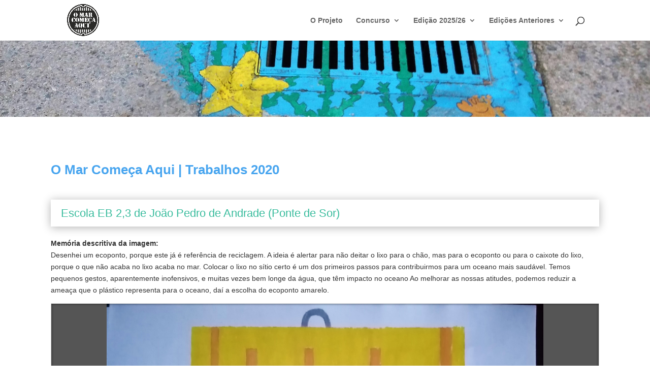

--- FILE ---
content_type: text/html; charset=UTF-8
request_url: https://omarcomecaaqui.abaae.pt/trabalhos-2020/?school=2104&activity=1&work=1
body_size: 14475
content:
<!DOCTYPE html>
<html lang="pt-PT">
<head>
	<meta charset="UTF-8" />
<meta http-equiv="X-UA-Compatible" content="IE=edge">
	<link rel="pingback" href="https://omarcomecaaqui.abaae.pt/xmlrpc.php" />

	<script type="text/javascript">
		document.documentElement.className = 'js';
	</script>

	<title>Trabalhos 2020 | O Mar Começa Aqui</title>
<meta name='robots' content='max-image-preview:large' />
<link rel="alternate" type="application/rss+xml" title="O Mar Começa Aqui &raquo; Feed" href="https://omarcomecaaqui.abaae.pt/feed/" />
<link rel="alternate" type="application/rss+xml" title="O Mar Começa Aqui &raquo; Feed de comentários" href="https://omarcomecaaqui.abaae.pt/comments/feed/" />
<link rel="alternate" title="oEmbed (JSON)" type="application/json+oembed" href="https://omarcomecaaqui.abaae.pt/wp-json/oembed/1.0/embed?url=https%3A%2F%2Fomarcomecaaqui.abaae.pt%2Ftrabalhos-2020%2F" />
<link rel="alternate" title="oEmbed (XML)" type="text/xml+oembed" href="https://omarcomecaaqui.abaae.pt/wp-json/oembed/1.0/embed?url=https%3A%2F%2Fomarcomecaaqui.abaae.pt%2Ftrabalhos-2020%2F&#038;format=xml" />
<meta content="O Mar Começa Aqui v.2.0.0" name="generator"/><style id='wp-emoji-styles-inline-css' type='text/css'>

	img.wp-smiley, img.emoji {
		display: inline !important;
		border: none !important;
		box-shadow: none !important;
		height: 1em !important;
		width: 1em !important;
		margin: 0 0.07em !important;
		vertical-align: -0.1em !important;
		background: none !important;
		padding: 0 !important;
	}
/*# sourceURL=wp-emoji-styles-inline-css */
</style>
<style id='wp-block-library-inline-css' type='text/css'>
:root{--wp-block-synced-color:#7a00df;--wp-block-synced-color--rgb:122,0,223;--wp-bound-block-color:var(--wp-block-synced-color);--wp-editor-canvas-background:#ddd;--wp-admin-theme-color:#007cba;--wp-admin-theme-color--rgb:0,124,186;--wp-admin-theme-color-darker-10:#006ba1;--wp-admin-theme-color-darker-10--rgb:0,107,160.5;--wp-admin-theme-color-darker-20:#005a87;--wp-admin-theme-color-darker-20--rgb:0,90,135;--wp-admin-border-width-focus:2px}@media (min-resolution:192dpi){:root{--wp-admin-border-width-focus:1.5px}}.wp-element-button{cursor:pointer}:root .has-very-light-gray-background-color{background-color:#eee}:root .has-very-dark-gray-background-color{background-color:#313131}:root .has-very-light-gray-color{color:#eee}:root .has-very-dark-gray-color{color:#313131}:root .has-vivid-green-cyan-to-vivid-cyan-blue-gradient-background{background:linear-gradient(135deg,#00d084,#0693e3)}:root .has-purple-crush-gradient-background{background:linear-gradient(135deg,#34e2e4,#4721fb 50%,#ab1dfe)}:root .has-hazy-dawn-gradient-background{background:linear-gradient(135deg,#faaca8,#dad0ec)}:root .has-subdued-olive-gradient-background{background:linear-gradient(135deg,#fafae1,#67a671)}:root .has-atomic-cream-gradient-background{background:linear-gradient(135deg,#fdd79a,#004a59)}:root .has-nightshade-gradient-background{background:linear-gradient(135deg,#330968,#31cdcf)}:root .has-midnight-gradient-background{background:linear-gradient(135deg,#020381,#2874fc)}:root{--wp--preset--font-size--normal:16px;--wp--preset--font-size--huge:42px}.has-regular-font-size{font-size:1em}.has-larger-font-size{font-size:2.625em}.has-normal-font-size{font-size:var(--wp--preset--font-size--normal)}.has-huge-font-size{font-size:var(--wp--preset--font-size--huge)}.has-text-align-center{text-align:center}.has-text-align-left{text-align:left}.has-text-align-right{text-align:right}.has-fit-text{white-space:nowrap!important}#end-resizable-editor-section{display:none}.aligncenter{clear:both}.items-justified-left{justify-content:flex-start}.items-justified-center{justify-content:center}.items-justified-right{justify-content:flex-end}.items-justified-space-between{justify-content:space-between}.screen-reader-text{border:0;clip-path:inset(50%);height:1px;margin:-1px;overflow:hidden;padding:0;position:absolute;width:1px;word-wrap:normal!important}.screen-reader-text:focus{background-color:#ddd;clip-path:none;color:#444;display:block;font-size:1em;height:auto;left:5px;line-height:normal;padding:15px 23px 14px;text-decoration:none;top:5px;width:auto;z-index:100000}html :where(.has-border-color){border-style:solid}html :where([style*=border-top-color]){border-top-style:solid}html :where([style*=border-right-color]){border-right-style:solid}html :where([style*=border-bottom-color]){border-bottom-style:solid}html :where([style*=border-left-color]){border-left-style:solid}html :where([style*=border-width]){border-style:solid}html :where([style*=border-top-width]){border-top-style:solid}html :where([style*=border-right-width]){border-right-style:solid}html :where([style*=border-bottom-width]){border-bottom-style:solid}html :where([style*=border-left-width]){border-left-style:solid}html :where(img[class*=wp-image-]){height:auto;max-width:100%}:where(figure){margin:0 0 1em}html :where(.is-position-sticky){--wp-admin--admin-bar--position-offset:var(--wp-admin--admin-bar--height,0px)}@media screen and (max-width:600px){html :where(.is-position-sticky){--wp-admin--admin-bar--position-offset:0px}}

/*# sourceURL=wp-block-library-inline-css */
</style><style id='global-styles-inline-css' type='text/css'>
:root{--wp--preset--aspect-ratio--square: 1;--wp--preset--aspect-ratio--4-3: 4/3;--wp--preset--aspect-ratio--3-4: 3/4;--wp--preset--aspect-ratio--3-2: 3/2;--wp--preset--aspect-ratio--2-3: 2/3;--wp--preset--aspect-ratio--16-9: 16/9;--wp--preset--aspect-ratio--9-16: 9/16;--wp--preset--color--black: #000000;--wp--preset--color--cyan-bluish-gray: #abb8c3;--wp--preset--color--white: #ffffff;--wp--preset--color--pale-pink: #f78da7;--wp--preset--color--vivid-red: #cf2e2e;--wp--preset--color--luminous-vivid-orange: #ff6900;--wp--preset--color--luminous-vivid-amber: #fcb900;--wp--preset--color--light-green-cyan: #7bdcb5;--wp--preset--color--vivid-green-cyan: #00d084;--wp--preset--color--pale-cyan-blue: #8ed1fc;--wp--preset--color--vivid-cyan-blue: #0693e3;--wp--preset--color--vivid-purple: #9b51e0;--wp--preset--gradient--vivid-cyan-blue-to-vivid-purple: linear-gradient(135deg,rgb(6,147,227) 0%,rgb(155,81,224) 100%);--wp--preset--gradient--light-green-cyan-to-vivid-green-cyan: linear-gradient(135deg,rgb(122,220,180) 0%,rgb(0,208,130) 100%);--wp--preset--gradient--luminous-vivid-amber-to-luminous-vivid-orange: linear-gradient(135deg,rgb(252,185,0) 0%,rgb(255,105,0) 100%);--wp--preset--gradient--luminous-vivid-orange-to-vivid-red: linear-gradient(135deg,rgb(255,105,0) 0%,rgb(207,46,46) 100%);--wp--preset--gradient--very-light-gray-to-cyan-bluish-gray: linear-gradient(135deg,rgb(238,238,238) 0%,rgb(169,184,195) 100%);--wp--preset--gradient--cool-to-warm-spectrum: linear-gradient(135deg,rgb(74,234,220) 0%,rgb(151,120,209) 20%,rgb(207,42,186) 40%,rgb(238,44,130) 60%,rgb(251,105,98) 80%,rgb(254,248,76) 100%);--wp--preset--gradient--blush-light-purple: linear-gradient(135deg,rgb(255,206,236) 0%,rgb(152,150,240) 100%);--wp--preset--gradient--blush-bordeaux: linear-gradient(135deg,rgb(254,205,165) 0%,rgb(254,45,45) 50%,rgb(107,0,62) 100%);--wp--preset--gradient--luminous-dusk: linear-gradient(135deg,rgb(255,203,112) 0%,rgb(199,81,192) 50%,rgb(65,88,208) 100%);--wp--preset--gradient--pale-ocean: linear-gradient(135deg,rgb(255,245,203) 0%,rgb(182,227,212) 50%,rgb(51,167,181) 100%);--wp--preset--gradient--electric-grass: linear-gradient(135deg,rgb(202,248,128) 0%,rgb(113,206,126) 100%);--wp--preset--gradient--midnight: linear-gradient(135deg,rgb(2,3,129) 0%,rgb(40,116,252) 100%);--wp--preset--font-size--small: 13px;--wp--preset--font-size--medium: 20px;--wp--preset--font-size--large: 36px;--wp--preset--font-size--x-large: 42px;--wp--preset--spacing--20: 0.44rem;--wp--preset--spacing--30: 0.67rem;--wp--preset--spacing--40: 1rem;--wp--preset--spacing--50: 1.5rem;--wp--preset--spacing--60: 2.25rem;--wp--preset--spacing--70: 3.38rem;--wp--preset--spacing--80: 5.06rem;--wp--preset--shadow--natural: 6px 6px 9px rgba(0, 0, 0, 0.2);--wp--preset--shadow--deep: 12px 12px 50px rgba(0, 0, 0, 0.4);--wp--preset--shadow--sharp: 6px 6px 0px rgba(0, 0, 0, 0.2);--wp--preset--shadow--outlined: 6px 6px 0px -3px rgb(255, 255, 255), 6px 6px rgb(0, 0, 0);--wp--preset--shadow--crisp: 6px 6px 0px rgb(0, 0, 0);}:root { --wp--style--global--content-size: 823px;--wp--style--global--wide-size: 1080px; }:where(body) { margin: 0; }.wp-site-blocks > .alignleft { float: left; margin-right: 2em; }.wp-site-blocks > .alignright { float: right; margin-left: 2em; }.wp-site-blocks > .aligncenter { justify-content: center; margin-left: auto; margin-right: auto; }:where(.is-layout-flex){gap: 0.5em;}:where(.is-layout-grid){gap: 0.5em;}.is-layout-flow > .alignleft{float: left;margin-inline-start: 0;margin-inline-end: 2em;}.is-layout-flow > .alignright{float: right;margin-inline-start: 2em;margin-inline-end: 0;}.is-layout-flow > .aligncenter{margin-left: auto !important;margin-right: auto !important;}.is-layout-constrained > .alignleft{float: left;margin-inline-start: 0;margin-inline-end: 2em;}.is-layout-constrained > .alignright{float: right;margin-inline-start: 2em;margin-inline-end: 0;}.is-layout-constrained > .aligncenter{margin-left: auto !important;margin-right: auto !important;}.is-layout-constrained > :where(:not(.alignleft):not(.alignright):not(.alignfull)){max-width: var(--wp--style--global--content-size);margin-left: auto !important;margin-right: auto !important;}.is-layout-constrained > .alignwide{max-width: var(--wp--style--global--wide-size);}body .is-layout-flex{display: flex;}.is-layout-flex{flex-wrap: wrap;align-items: center;}.is-layout-flex > :is(*, div){margin: 0;}body .is-layout-grid{display: grid;}.is-layout-grid > :is(*, div){margin: 0;}body{padding-top: 0px;padding-right: 0px;padding-bottom: 0px;padding-left: 0px;}:root :where(.wp-element-button, .wp-block-button__link){background-color: #32373c;border-width: 0;color: #fff;font-family: inherit;font-size: inherit;font-style: inherit;font-weight: inherit;letter-spacing: inherit;line-height: inherit;padding-top: calc(0.667em + 2px);padding-right: calc(1.333em + 2px);padding-bottom: calc(0.667em + 2px);padding-left: calc(1.333em + 2px);text-decoration: none;text-transform: inherit;}.has-black-color{color: var(--wp--preset--color--black) !important;}.has-cyan-bluish-gray-color{color: var(--wp--preset--color--cyan-bluish-gray) !important;}.has-white-color{color: var(--wp--preset--color--white) !important;}.has-pale-pink-color{color: var(--wp--preset--color--pale-pink) !important;}.has-vivid-red-color{color: var(--wp--preset--color--vivid-red) !important;}.has-luminous-vivid-orange-color{color: var(--wp--preset--color--luminous-vivid-orange) !important;}.has-luminous-vivid-amber-color{color: var(--wp--preset--color--luminous-vivid-amber) !important;}.has-light-green-cyan-color{color: var(--wp--preset--color--light-green-cyan) !important;}.has-vivid-green-cyan-color{color: var(--wp--preset--color--vivid-green-cyan) !important;}.has-pale-cyan-blue-color{color: var(--wp--preset--color--pale-cyan-blue) !important;}.has-vivid-cyan-blue-color{color: var(--wp--preset--color--vivid-cyan-blue) !important;}.has-vivid-purple-color{color: var(--wp--preset--color--vivid-purple) !important;}.has-black-background-color{background-color: var(--wp--preset--color--black) !important;}.has-cyan-bluish-gray-background-color{background-color: var(--wp--preset--color--cyan-bluish-gray) !important;}.has-white-background-color{background-color: var(--wp--preset--color--white) !important;}.has-pale-pink-background-color{background-color: var(--wp--preset--color--pale-pink) !important;}.has-vivid-red-background-color{background-color: var(--wp--preset--color--vivid-red) !important;}.has-luminous-vivid-orange-background-color{background-color: var(--wp--preset--color--luminous-vivid-orange) !important;}.has-luminous-vivid-amber-background-color{background-color: var(--wp--preset--color--luminous-vivid-amber) !important;}.has-light-green-cyan-background-color{background-color: var(--wp--preset--color--light-green-cyan) !important;}.has-vivid-green-cyan-background-color{background-color: var(--wp--preset--color--vivid-green-cyan) !important;}.has-pale-cyan-blue-background-color{background-color: var(--wp--preset--color--pale-cyan-blue) !important;}.has-vivid-cyan-blue-background-color{background-color: var(--wp--preset--color--vivid-cyan-blue) !important;}.has-vivid-purple-background-color{background-color: var(--wp--preset--color--vivid-purple) !important;}.has-black-border-color{border-color: var(--wp--preset--color--black) !important;}.has-cyan-bluish-gray-border-color{border-color: var(--wp--preset--color--cyan-bluish-gray) !important;}.has-white-border-color{border-color: var(--wp--preset--color--white) !important;}.has-pale-pink-border-color{border-color: var(--wp--preset--color--pale-pink) !important;}.has-vivid-red-border-color{border-color: var(--wp--preset--color--vivid-red) !important;}.has-luminous-vivid-orange-border-color{border-color: var(--wp--preset--color--luminous-vivid-orange) !important;}.has-luminous-vivid-amber-border-color{border-color: var(--wp--preset--color--luminous-vivid-amber) !important;}.has-light-green-cyan-border-color{border-color: var(--wp--preset--color--light-green-cyan) !important;}.has-vivid-green-cyan-border-color{border-color: var(--wp--preset--color--vivid-green-cyan) !important;}.has-pale-cyan-blue-border-color{border-color: var(--wp--preset--color--pale-cyan-blue) !important;}.has-vivid-cyan-blue-border-color{border-color: var(--wp--preset--color--vivid-cyan-blue) !important;}.has-vivid-purple-border-color{border-color: var(--wp--preset--color--vivid-purple) !important;}.has-vivid-cyan-blue-to-vivid-purple-gradient-background{background: var(--wp--preset--gradient--vivid-cyan-blue-to-vivid-purple) !important;}.has-light-green-cyan-to-vivid-green-cyan-gradient-background{background: var(--wp--preset--gradient--light-green-cyan-to-vivid-green-cyan) !important;}.has-luminous-vivid-amber-to-luminous-vivid-orange-gradient-background{background: var(--wp--preset--gradient--luminous-vivid-amber-to-luminous-vivid-orange) !important;}.has-luminous-vivid-orange-to-vivid-red-gradient-background{background: var(--wp--preset--gradient--luminous-vivid-orange-to-vivid-red) !important;}.has-very-light-gray-to-cyan-bluish-gray-gradient-background{background: var(--wp--preset--gradient--very-light-gray-to-cyan-bluish-gray) !important;}.has-cool-to-warm-spectrum-gradient-background{background: var(--wp--preset--gradient--cool-to-warm-spectrum) !important;}.has-blush-light-purple-gradient-background{background: var(--wp--preset--gradient--blush-light-purple) !important;}.has-blush-bordeaux-gradient-background{background: var(--wp--preset--gradient--blush-bordeaux) !important;}.has-luminous-dusk-gradient-background{background: var(--wp--preset--gradient--luminous-dusk) !important;}.has-pale-ocean-gradient-background{background: var(--wp--preset--gradient--pale-ocean) !important;}.has-electric-grass-gradient-background{background: var(--wp--preset--gradient--electric-grass) !important;}.has-midnight-gradient-background{background: var(--wp--preset--gradient--midnight) !important;}.has-small-font-size{font-size: var(--wp--preset--font-size--small) !important;}.has-medium-font-size{font-size: var(--wp--preset--font-size--medium) !important;}.has-large-font-size{font-size: var(--wp--preset--font-size--large) !important;}.has-x-large-font-size{font-size: var(--wp--preset--font-size--x-large) !important;}
/*# sourceURL=global-styles-inline-css */
</style>

<link rel='stylesheet' id='divi-style-parent-css' href='https://omarcomecaaqui.abaae.pt/wp-content/themes/Divi/style-static.min.css?ver=4.27.5' type='text/css' media='all' />
<link rel='stylesheet' id='glyphicons-css' href='https://omarcomecaaqui.abaae.pt/wp-content/themes/omarcomecaaqui/css/glyphicons.css?ver=2.0.0' type='text/css' media='all' />
<link rel='stylesheet' id='a35-fontawesome-css' href='https://omarcomecaaqui.abaae.pt/wp-content/themes/omarcomecaaqui/css/fontawesome.min.css?ver=2.0.0' type='text/css' media='all' />
<link rel='stylesheet' id='a35-theme-style-css' href='https://omarcomecaaqui.abaae.pt/wp-content/themes/omarcomecaaqui/style.css?ver=2.0.0' type='text/css' media='all' />
<script type="text/javascript" src="https://omarcomecaaqui.abaae.pt/wp-includes/js/jquery/jquery.min.js?ver=3.7.1" id="jquery-core-js"></script>
<script type="text/javascript" src="https://omarcomecaaqui.abaae.pt/wp-includes/js/jquery/jquery-migrate.min.js?ver=3.4.1" id="jquery-migrate-js"></script>
<script type="text/javascript" src="https://omarcomecaaqui.abaae.pt/wp-content/plugins/abaae-ee/resources/js/at35-scripts.js?ver=2025.0.1" id="at35-scripts-js"></script>
<link rel="https://api.w.org/" href="https://omarcomecaaqui.abaae.pt/wp-json/" /><link rel="alternate" title="JSON" type="application/json" href="https://omarcomecaaqui.abaae.pt/wp-json/wp/v2/pages/1436" /><link rel="EditURI" type="application/rsd+xml" title="RSD" href="https://omarcomecaaqui.abaae.pt/xmlrpc.php?rsd" />
<link rel="canonical" href="https://omarcomecaaqui.abaae.pt/trabalhos-2020/" />
<link rel='shortlink' href='https://omarcomecaaqui.abaae.pt/?p=1436' />
<!-- This code is added by Analytify (8.0.1) https://analytify.io/ !-->
						<script async src="https://www.googletagmanager.com/gtag/js?id=G-S90M44R8W6"></script>
			<script>
			window.dataLayer = window.dataLayer || [];
			function gtag(){dataLayer.push(arguments);}
			gtag('js', new Date());

			const configuration = {"anonymize_ip":"false","forceSSL":"false","allow_display_features":"false","debug_mode":true};
			const gaID = 'G-S90M44R8W6';

			
			gtag('config', gaID, configuration);

			
			</script>

			<!-- This code is added by Analytify (8.0.1) !--><meta name="viewport" content="width=device-width, initial-scale=1.0, maximum-scale=1.0, user-scalable=0" /><link rel="icon" href="https://omarcomecaaqui.abaae.pt/wp-content/uploads/2020/09/cropped-favicon-32x32.png" sizes="32x32" />
<link rel="icon" href="https://omarcomecaaqui.abaae.pt/wp-content/uploads/2020/09/cropped-favicon-192x192.png" sizes="192x192" />
<link rel="apple-touch-icon" href="https://omarcomecaaqui.abaae.pt/wp-content/uploads/2020/09/cropped-favicon-180x180.png" />
<meta name="msapplication-TileImage" content="https://omarcomecaaqui.abaae.pt/wp-content/uploads/2020/09/cropped-favicon-270x270.png" />
<style id="et-divi-customizer-global-cached-inline-styles">body,.et_pb_column_1_2 .et_quote_content blockquote cite,.et_pb_column_1_2 .et_link_content a.et_link_main_url,.et_pb_column_1_3 .et_quote_content blockquote cite,.et_pb_column_3_8 .et_quote_content blockquote cite,.et_pb_column_1_4 .et_quote_content blockquote cite,.et_pb_blog_grid .et_quote_content blockquote cite,.et_pb_column_1_3 .et_link_content a.et_link_main_url,.et_pb_column_3_8 .et_link_content a.et_link_main_url,.et_pb_column_1_4 .et_link_content a.et_link_main_url,.et_pb_blog_grid .et_link_content a.et_link_main_url,body .et_pb_bg_layout_light .et_pb_post p,body .et_pb_bg_layout_dark .et_pb_post p{font-size:14px}.et_pb_slide_content,.et_pb_best_value{font-size:15px}body{color:#333333}h1,h2,h3,h4,h5,h6{color:#48a5ef}#et_search_icon:hover,.mobile_menu_bar:before,.mobile_menu_bar:after,.et_toggle_slide_menu:after,.et-social-icon a:hover,.et_pb_sum,.et_pb_pricing li a,.et_pb_pricing_table_button,.et_overlay:before,.entry-summary p.price ins,.et_pb_member_social_links a:hover,.et_pb_widget li a:hover,.et_pb_filterable_portfolio .et_pb_portfolio_filters li a.active,.et_pb_filterable_portfolio .et_pb_portofolio_pagination ul li a.active,.et_pb_gallery .et_pb_gallery_pagination ul li a.active,.wp-pagenavi span.current,.wp-pagenavi a:hover,.nav-single a,.tagged_as a,.posted_in a{color:#48a5ef}.et_pb_contact_submit,.et_password_protected_form .et_submit_button,.et_pb_bg_layout_light .et_pb_newsletter_button,.comment-reply-link,.form-submit .et_pb_button,.et_pb_bg_layout_light .et_pb_promo_button,.et_pb_bg_layout_light .et_pb_more_button,.et_pb_contact p input[type="checkbox"]:checked+label i:before,.et_pb_bg_layout_light.et_pb_module.et_pb_button{color:#48a5ef}.footer-widget h4{color:#48a5ef}.et-search-form,.nav li ul,.et_mobile_menu,.footer-widget li:before,.et_pb_pricing li:before,blockquote{border-color:#48a5ef}.et_pb_counter_amount,.et_pb_featured_table .et_pb_pricing_heading,.et_quote_content,.et_link_content,.et_audio_content,.et_pb_post_slider.et_pb_bg_layout_dark,.et_slide_in_menu_container,.et_pb_contact p input[type="radio"]:checked+label i:before{background-color:#48a5ef}a{color:#48a5ef}.nav li ul{border-color:#39bc9d}.et_secondary_nav_enabled #page-container #top-header{background-color:#4db036!important}#et-secondary-nav li ul{background-color:#4db036}#main-header .nav li ul a{color:rgba(0,0,0,0.7)}#top-menu li.current-menu-ancestor>a,#top-menu li.current-menu-item>a,#top-menu li.current_page_item>a{color:#39bc9d}#main-footer .footer-widget h4,#main-footer .widget_block h1,#main-footer .widget_block h2,#main-footer .widget_block h3,#main-footer .widget_block h4,#main-footer .widget_block h5,#main-footer .widget_block h6{color:#1fada7}.footer-widget li:before{border-color:#1fada7}.footer-widget .et_pb_widget div,.footer-widget .et_pb_widget ul,.footer-widget .et_pb_widget ol,.footer-widget .et_pb_widget label{line-height:1.7em}#et-footer-nav .bottom-nav li.current-menu-item a{color:#4db036}body .et_pb_button{}body.et_pb_button_helper_class .et_pb_button,body.et_pb_button_helper_class .et_pb_module.et_pb_button{color:#ffffff}body .et_pb_bg_layout_light.et_pb_button:hover,body .et_pb_bg_layout_light .et_pb_button:hover,body .et_pb_button:hover{color:#ffffff!important;border-radius:0px}@media only screen and (min-width:981px){.et_header_style_centered.et_hide_primary_logo #main-header:not(.et-fixed-header) .logo_container,.et_header_style_centered.et_hide_fixed_logo #main-header.et-fixed-header .logo_container{height:11.88px}.et_fixed_nav #page-container .et-fixed-header#top-header{background-color:#1fada7!important}.et_fixed_nav #page-container .et-fixed-header#top-header #et-secondary-nav li ul{background-color:#1fada7}.et-fixed-header #top-menu li.current-menu-ancestor>a,.et-fixed-header #top-menu li.current-menu-item>a,.et-fixed-header #top-menu li.current_page_item>a{color:#1fada7!important}}@media only screen and (min-width:1350px){.et_pb_row{padding:27px 0}.et_pb_section{padding:54px 0}.single.et_pb_pagebuilder_layout.et_full_width_page .et_post_meta_wrapper{padding-top:81px}.et_pb_fullwidth_section{padding:0}}</style><link rel='stylesheet' id='et-shortcodes-css-css' href='https://omarcomecaaqui.abaae.pt/wp-content/themes/Divi/epanel/shortcodes/css/shortcodes-legacy.css?ver=4.27.5' type='text/css' media='all' />
<link rel='stylesheet' id='et-shortcodes-responsive-css-css' href='https://omarcomecaaqui.abaae.pt/wp-content/themes/Divi/epanel/shortcodes/css/shortcodes_responsive.css?ver=4.27.5' type='text/css' media='all' />
</head>
<body class="wp-singular page-template-default page page-id-1436 wp-theme-Divi wp-child-theme-omarcomecaaqui et_pb_button_helper_class et_fixed_nav et_show_nav et_primary_nav_dropdown_animation_fade et_secondary_nav_dropdown_animation_fade et_header_style_left et_pb_footer_columns4 et_cover_background et_pb_gutter osx et_pb_gutters3 et_pb_pagebuilder_layout et_smooth_scroll et_no_sidebar et_divi_theme et-db">
	<div id="page-container">

	
	
			<header id="main-header" data-height-onload="66">
			<div class="container clearfix et_menu_container">
							<div class="logo_container">
					<span class="logo_helper"></span>
					<a href="https://omarcomecaaqui.abaae.pt/">
						<img src="https://omarcomecaaqui.abaae.pt/wp-content/uploads/2020/09/OMARCOMECAAQUI_LOGOTIPO_STENCIL1.jpg" width="1402" height="1434" alt="O Mar Começa Aqui" id="logo" data-height-percentage="54" />
					</a>
				</div>
							<div id="et-top-navigation" data-height="66" data-fixed-height="40">
											<nav id="top-menu-nav">
						<ul id="top-menu" class="nav"><li id="menu-item-3077" class="menu-item menu-item-type-post_type menu-item-object-page menu-item-3077"><a href="https://omarcomecaaqui.abaae.pt/o-projeto/">O Projeto</a></li>
<li id="menu-item-3634" class="menu-item menu-item-type-post_type menu-item-object-page menu-item-has-children menu-item-3634"><a href="https://omarcomecaaqui.abaae.pt/edicao-2025-26/">Concurso</a>
<ul class="sub-menu">
	<li id="menu-item-3636" class="menu-item menu-item-type-post_type menu-item-object-page menu-item-3636"><a href="https://omarcomecaaqui.abaae.pt/edicao-2025-26/regulamento-escolas/">Regulamento Escolas</a></li>
	<li id="menu-item-3635" class="menu-item menu-item-type-post_type menu-item-object-page menu-item-3635"><a href="https://omarcomecaaqui.abaae.pt/edicao-2025-26/regulamento-municipios/">Regulamento Municípios</a></li>
</ul>
</li>
<li id="menu-item-3637" class="menu-item menu-item-type-custom menu-item-object-custom menu-item-has-children menu-item-3637"><a href="#">Edição 2025/26</a>
<ul class="sub-menu">
	<li id="menu-item-3638" class="menu-item menu-item-type-post_type menu-item-object-page menu-item-3638"><a href="https://omarcomecaaqui.abaae.pt/edicao-2025-26/lista-municipios-inscritos-2026/">Lista de Municípios Inscritos</a></li>
	<li id="menu-item-3648" class="menu-item menu-item-type-post_type menu-item-object-page menu-item-3648"><a href="https://omarcomecaaqui.abaae.pt/edicao-2025-26/trabalhos-2026/">Trabalhos</a></li>
	<li id="menu-item-3647" class="menu-item menu-item-type-post_type menu-item-object-page menu-item-3647"><a href="https://omarcomecaaqui.abaae.pt/edicao-2025-26/relatorios-municipios-2026/">Relatórios dos Municípios</a></li>
</ul>
</li>
<li id="menu-item-3083" class="menu-item menu-item-type-custom menu-item-object-custom menu-item-has-children menu-item-3083"><a>Edições Anteriores</a>
<ul class="sub-menu">
	<li id="menu-item-3633" class="menu-item menu-item-type-post_type menu-item-object-page menu-item-has-children menu-item-3633"><a href="https://omarcomecaaqui.abaae.pt/edicao-2024-25/">2024/25</a>
	<ul class="sub-menu">
		<li id="menu-item-3443" class="menu-item menu-item-type-post_type menu-item-object-page menu-item-3443"><a href="https://omarcomecaaqui.abaae.pt/edicao-2024-25/regulamento-escolas/">Regulamento Escolas</a></li>
		<li id="menu-item-3328" class="menu-item menu-item-type-post_type menu-item-object-page menu-item-3328"><a href="https://omarcomecaaqui.abaae.pt/edicao-2024-25/regulamento-municipios/">Regulamento Municípios</a></li>
		<li id="menu-item-3481" class="menu-item menu-item-type-post_type menu-item-object-page menu-item-3481"><a href="https://omarcomecaaqui.abaae.pt/edicao-2024-25/lista-municipios-inscritos-2025/">Lista de Municípios Inscritos</a></li>
		<li id="menu-item-3496" class="menu-item menu-item-type-post_type menu-item-object-page menu-item-3496"><a href="https://omarcomecaaqui.abaae.pt/edicao-2024-25/trabalhos-2025/">Trabalhos</a></li>
		<li id="menu-item-3495" class="menu-item menu-item-type-post_type menu-item-object-page menu-item-3495"><a href="https://omarcomecaaqui.abaae.pt/edicao-2024-25/relatorios-municipios-2025/">Relatórios dos Municípios</a></li>
		<li id="menu-item-3598" class="menu-item menu-item-type-post_type menu-item-object-page menu-item-3598"><a href="https://omarcomecaaqui.abaae.pt/edicao-2024-25/escolas-premiadas-2025/">Escolas Premiadas</a></li>
		<li id="menu-item-3597" class="menu-item menu-item-type-post_type menu-item-object-page menu-item-3597"><a href="https://omarcomecaaqui.abaae.pt/edicao-2024-25/municipios-premiados-2025/">Municípios Premiados</a></li>
	</ul>
</li>
	<li id="menu-item-3333" class="menu-item menu-item-type-post_type menu-item-object-page menu-item-has-children menu-item-3333"><a href="https://omarcomecaaqui.abaae.pt/edicao-2023-24/">2023/24</a>
	<ul class="sub-menu">
		<li id="menu-item-3338" class="menu-item menu-item-type-post_type menu-item-object-page menu-item-3338"><a href="https://omarcomecaaqui.abaae.pt/edicao-2023-24/regulamento-escolas/">Regulamento Escolas</a></li>
		<li id="menu-item-3339" class="menu-item menu-item-type-post_type menu-item-object-page menu-item-3339"><a href="https://omarcomecaaqui.abaae.pt/edicao-2023-24/regulamento-municipios/">Regulamento Municípios</a></li>
		<li id="menu-item-3337" class="menu-item menu-item-type-post_type menu-item-object-page menu-item-3337"><a href="https://omarcomecaaqui.abaae.pt/edicao-2023-24/trabalhos-2024/">Trabalhos</a></li>
		<li id="menu-item-3336" class="menu-item menu-item-type-post_type menu-item-object-page menu-item-3336"><a href="https://omarcomecaaqui.abaae.pt/edicao-2023-24/relatorios-municipios-2024/">Relatórios dos Municípios</a></li>
		<li id="menu-item-3334" class="menu-item menu-item-type-post_type menu-item-object-page menu-item-3334"><a href="https://omarcomecaaqui.abaae.pt/edicao-2023-24/escolas-premiadas-2024/">Escolas Premiadas</a></li>
		<li id="menu-item-3335" class="menu-item menu-item-type-post_type menu-item-object-page menu-item-3335"><a href="https://omarcomecaaqui.abaae.pt/edicao-2023-24/municipios-premiados-2024/">Municípios Premiados</a></li>
	</ul>
</li>
	<li id="menu-item-3340" class="menu-item menu-item-type-post_type menu-item-object-page menu-item-has-children menu-item-3340"><a href="https://omarcomecaaqui.abaae.pt/edicao-2022-23/">2022/23</a>
	<ul class="sub-menu">
		<li id="menu-item-3084" class="menu-item menu-item-type-post_type menu-item-object-page menu-item-3084"><a href="https://omarcomecaaqui.abaae.pt/edicao-2022-23/trabalhos-2023/">Trabalhos</a></li>
		<li id="menu-item-3085" class="menu-item menu-item-type-post_type menu-item-object-page menu-item-3085"><a href="https://omarcomecaaqui.abaae.pt/edicao-2022-23/relatorios-municipios-2023/">Relatórios dos Municípios</a></li>
		<li id="menu-item-3088" class="menu-item menu-item-type-post_type menu-item-object-page menu-item-3088"><a href="https://omarcomecaaqui.abaae.pt/edicao-2022-23/escolas-premiadas-2023/">Escolas Premiadas</a></li>
		<li id="menu-item-3086" class="menu-item menu-item-type-post_type menu-item-object-page menu-item-3086"><a href="https://omarcomecaaqui.abaae.pt/edicao-2022-23/municipios-premiados-2023/">Municípios Premiados</a></li>
	</ul>
</li>
	<li id="menu-item-3341" class="menu-item menu-item-type-post_type menu-item-object-page menu-item-has-children menu-item-3341"><a href="https://omarcomecaaqui.abaae.pt/edicao-2021-22/">2021/22</a>
	<ul class="sub-menu">
		<li id="menu-item-3342" class="menu-item menu-item-type-post_type menu-item-object-page menu-item-3342"><a href="https://omarcomecaaqui.abaae.pt/edicao-2021-22/trabalhos-2022/">Trabalhos</a></li>
		<li id="menu-item-3343" class="menu-item menu-item-type-post_type menu-item-object-page menu-item-3343"><a href="https://omarcomecaaqui.abaae.pt/edicao-2021-22/evidencias-dos-trabalhos-2022/">Evidências dos Trabalhos</a></li>
		<li id="menu-item-3344" class="menu-item menu-item-type-post_type menu-item-object-page menu-item-3344"><a href="https://omarcomecaaqui.abaae.pt/edicao-2021-22/2022-escolas-premiadas/">Escolas Premiadas</a></li>
		<li id="menu-item-3345" class="menu-item menu-item-type-post_type menu-item-object-page menu-item-3345"><a href="https://omarcomecaaqui.abaae.pt/edicao-2021-22/2022-municipios-premiados/">Municípios Premiados</a></li>
	</ul>
</li>
</ul>
</li>
</ul>						</nav>
					
					
					
											<div id="et_top_search">
							<span id="et_search_icon"></span>
						</div>
					
					<div id="et_mobile_nav_menu">
				<div class="mobile_nav closed">
					<span class="select_page">Select Page</span>
					<span class="mobile_menu_bar mobile_menu_bar_toggle"></span>
				</div>
			</div>				</div> <!-- #et-top-navigation -->
			</div> <!-- .container -->
						<div class="et_search_outer">
				<div class="container et_search_form_container">
					<form role="search" method="get" class="et-search-form" action="https://omarcomecaaqui.abaae.pt/">
					<input type="search" class="et-search-field" placeholder="Search &hellip;" value="" name="s" title="Search for:" />					</form>
					<span class="et_close_search_field"></span>
				</div>
			</div>
					</header> <!-- #main-header -->
			<div id="et-main-area">
	
<div id="main-content">


			
				<article id="post-1436" class="post-1436 page type-page status-publish hentry">

				
					<div class="entry-content">
					<div class="et-l et-l--post">
			<div class="et_builder_inner_content et_pb_gutters3">
		<div class="et_pb_section et_pb_section_1 et_pb_fullwidth_section et_section_regular" >
				
				
				
				
				
				
				<div class="et_pb_module et_pb_fullwidth_post_title_0 et_pb_post_title  et_pb_text_align_left et_pb_bg_layout_light et_pb_image_below"   >
				
				
				
				
				
				<div class="et_pb_title_container">
					
				</div>
				
			</div>
				
				
			</div><div class="et_pb_section et_pb_section_2 et_section_regular" >
				
				
				
				
				
				
				<div class="et_pb_row et_pb_row_0">
				<div class="et_pb_column et_pb_column_4_4 et_pb_column_0  et_pb_css_mix_blend_mode_passthrough et-last-child">
				
				
				
				
				<div class="et_pb_module et_pb_text et_pb_text_0  et_pb_text_align_left et_pb_bg_layout_light">
				
				
				
				
				<div class="et_pb_text_inner"><h2><strong>O Mar Começa Aqui | Trabalhos 2020</strong></h2></div>
			</div><div class="et_pb_module et_pb_text et_pb_text_1  et_pb_text_align_left et_pb_bg_layout_light">
				
				
				
				
				<div class="et_pb_text_inner"><h3 class="a35_shadow_box et_pb_title_container a35-green">Escola EB 2,3 de João Pedro de Andrade (Ponte de Sor)</h3>
		        <div class="a35-work-item">
            <div class="et_pb_row et_pb_row_1 js-at35-item js-at35-item-work et_pb_row_fullwidth et_pb_gutters1">
				
			                                    <p class="a35-description">
										<strong>Memória descritiva da imagem:</strong><br/>										Desenhei um ecoponto, porque este já é referência de reciclagem. A ideia é alertar para não deitar o lixo para o chão, mas para o ecoponto ou para o caixote do lixo, porque o que não acaba no lixo acaba no mar. Colocar o lixo no sítio certo é um dos primeiros passos para contribuirmos para um oceano mais saudável. Temos pequenos gestos, aparentemente inofensivos, e muitas vezes bem longe da água, que têm impacto no oceano Ao melhorar as nossas atitudes, podemos reduzir a ameaça que o plástico representa para o oceano, daí a escolha do ecoponto amarelo.                                    </p>
									                                        
		<div class='et-image-slider js-doc_file-1-234-1 et_sliderfx_fade et_sliderauto_false et_sliderauto_speed_5000 et_slidertype_images'>
			<div class='et-image-slides'>
				<div class='et-tabs-content-wrapper'>
					<div class='et_slidecontent et-image-slide js-doc_file-1-234-1-1'><a href='/wp-content/uploads/projects/2020/u/2104-1/doc_file/Escola%20EB%202%203%20de%20João%20Pedro%20de%20Andrade%20%28Ponte%20de%20Sor%29.jpg' target="_blank"><img decoding="async" src="/wp-content/uploads/projects/2020/u/2104-1/doc_file/Escola%20EB%202%203%20de%20João%20Pedro%20de%20Andrade%20%28Ponte%20de%20Sor%29.jpg" alt="PARA!! Não sou um Ecoponto" width="" height="600" /><span class='et-image-overlay'> </span></a></div>
													                                                    
		<div class='et_slidecontent et-image-slide js-doc_file-1-234-1-2'><a href='/wp-content/uploads/projects/2020/u/2104-1/doc_file/IMG_20200507_192051%20%281%29.jpg' target="_blank"><img decoding="async" src="/wp-content/uploads/projects/2020/u/2104-1/doc_file/IMG_20200507_192051%20%281%29.jpg" alt="PARA!! Não sou um Ecoponto" width="" height="600" /><span class='et-image-overlay'> </span></a></div>
				</div>
			</div>
		</div>
		
										                                    <p class="a35-info">
										<strong>Memória descritiva do projeto:</strong><br/>										A Escola João Pedro de Andrade aderiu à iniciativa do Município de Ponte de Sor em participar no projeto da Eco -Escolas “ O Mar começa Aqui” proposta pela ABAE - Associação Bandeira Azul da Europa, sendo a professora de Educação Visual, Lina Salgueiro a coordenadora da atividade, estiveram envolvidos cerca de 100 alunos do sexto ano, com a média de idades de 11 anos. <br/>       Tendo em conta a preocupação do Município com a sensibilização ambiental e a preservação  dos oceanos pretendemos com esta campanha, alertar toda a comunidade, da incorreta deposição dos resíduos, passando a mensagem de que “Tudo o que cai no chão, vai parar ao mar”. <br/>      É necessário que a comunidade perceba que as sarjetas têm como função a recolha e o escoamento das águas pluviais, e que transportam consigo vários resíduos, como por exemplo, plásticos, óleos, beatas,….. As águas pluviais não são filtradas nem recebem qualquer tratamento e vão, directamente para os rios, lagoas ou mar, todo o lixo que é atirado para o chão acaba por ir parar ao mar através das sarjetas, prejudicando a preservação dos ecossistemas e da biodiversidade, da qualidade da água doce e salgada. <br/>          O projeto teve inicialmente uma fase de pesquisa em que os alunos do 6º ano observaram / registaram qual o tipo de lixo que encontravam mais frequente no chão, quer no espaço escolar, quer na comunidade envolvente. Posteriormente foram abordados os temas como o tempo de degradação dos resíduos, a contaminação das linhas de água e a política dos 5Rs. <br/>       Foi iniciada a realização de cartazes alusivos à temática e a construção de ecopontos amarelos para colocar no recinto escolar.Com a interrupção letiva devido à pandemia, não foram concluídos estes trabalhos.  <br/>         Foi solicitado para realizarem a partir de casa um desenho/proposta de imagem que se pretende reproduzir nas sarjetas/sumidouros, visando a campanha de sensibilização “ O Mar Começa Aqui”. <br/>         Tinham como orientação: fotografia duma sarjeta; as suas dimensões; iniciar o trabalho em folha A4; desenho da sarjeta à escala de 1:5; criarem uma imagem envolvente. Foi solicitado aos alunos o envio de fotos dos trabalhos realizados a partir de casa, sendo posteriormente divulgados à comunidade na página de facebook Eco Escolas JPA. Foram auscultados alguns alunos e colegas no sentido de se proceder à escolha da imagem.                                    </p>
									<p></p></div><p></p></div><p></p></div><p></p></div>            
				
				
				
				
			</div>
        </div></div>
			</div>
			</div>
				
				
				
				
			</div>
				
				
			</div><div class="et_pb_section et_pb_section_4 a35-footer et_section_regular section_has_divider et_pb_top_divider" >
				<div class="et_pb_top_inside_divider et-no-transition"></div>
				
				
				
				
				
				<div class="et_pb_row et_pb_row_2">
				<div class="et_pb_column et_pb_column_1_2 et_pb_column_1  et_pb_css_mix_blend_mode_passthrough">
				
				
				
				
				<div class="et_pb_module et_pb_text et_pb_text_2 a35-stakeholders  et_pb_text_align_left et_pb_bg_layout_light">
				
				
				
				
				<div class="et_pb_text_inner"><h2>Coordenação:</h2>
<div class="a35-logos"><img decoding="async" class="alignleft wp-image-82" title="Programa Eco-Escolas" src="https://omarcomecaaqui.abaae.pt/wp-content/uploads/2020/09/logo_ee.png" alt="Programa Eco-Escolas" width="93" height="93" /></div>
<div class="a35-logos">
<div class="a35-logos"><img decoding="async" class="alignnone" style="font-size: 14px;" src="https://abaae.pt/wp-content/uploads/2023/09/ABAAE_Logotipo_cores_transparente-e1695635686300.png" alt="ABAAE" width="292" height="95" /></div>
<div class="a35-logos"> </div>
</div></div>
			</div>
			</div><div class="et_pb_column et_pb_column_1_2 et_pb_column_2  et_pb_css_mix_blend_mode_passthrough et-last-child">
				
				
				
				
				<div class="et_pb_module et_pb_text et_pb_text_3 a35-stakeholders  et_pb_text_align_left et_pb_bg_layout_light">
				
				
				
				
				<div class="et_pb_text_inner"><h2 style="text-align: left;">Com o Apoio:</h2>
<div class="a35-logos">
<div style="display: inline-block; width: 180px; tmargin: 0 10px 10px 0;"><a href="https://www.aguasdotejoatlantico.adp.pt/"><img decoding="async" class="alignnone wp-image-3723 size-medium" src="https://omarcomecaaqui.abaae.pt/wp-content/uploads/2025/11/AdTA-300x80.png" alt="" width="300" height="80" srcset="https://omarcomecaaqui.abaae.pt/wp-content/uploads/2025/11/AdTA-300x80.png 300w, https://omarcomecaaqui.abaae.pt/wp-content/uploads/2025/11/AdTA.png 415w" sizes="(max-width: 300px) 100vw, 300px" /></a></div>
<div style="display: inline-block; width: 180px; text-align: center; margin: 0 10px 10px 0;"><a href="https://www.aguasdocentrolitoral.pt/"><img decoding="async" class="alignnone wp-image-3728 size-medium" src="https://omarcomecaaqui.abaae.pt/wp-content/uploads/2025/11/AdCL-300x77.png" alt="" width="300" height="77" srcset="https://omarcomecaaqui.abaae.pt/wp-content/uploads/2025/11/AdCL-300x77.png 300w, https://omarcomecaaqui.abaae.pt/wp-content/uploads/2025/11/AdCL.png 426w" sizes="(max-width: 300px) 100vw, 300px" /></a></div>
<div style="display: inline-block; width: 180px; margin: 0 10px 10px 0;"><a href="https://www.aguasdoalgarve.pt/"><img decoding="async" class="alignnone wp-image-3731 size-medium" src="https://omarcomecaaqui.abaae.pt/wp-content/uploads/2025/11/AdAlgarve-300x92.png" alt="" width="300" height="92" srcset="https://omarcomecaaqui.abaae.pt/wp-content/uploads/2025/11/AdAlgarve-300x92.png 300w, https://omarcomecaaqui.abaae.pt/wp-content/uploads/2025/11/AdAlgarve.png 357w" sizes="(max-width: 300px) 100vw, 300px" /></a></div>
<div style="display: inline-block; width: 180px; text-align: center; margin: 0 10px 10px 0;"><a href="https://www.oceanwinds.com/"><img fetchpriority="high" decoding="async" class="alignnone wp-image-3744 size-medium" src="https://omarcomecaaqui.abaae.pt/wp-content/uploads/2025/11/logo-oceanwinds-300x205.png" alt="" width="300" height="205" /></a></div>
</div></div>
			</div>
			</div>
				
				
				
				
			</div><div class="et_pb_row et_pb_row_3">
				<div class="et_pb_column et_pb_column_4_4 et_pb_column_3  et_pb_css_mix_blend_mode_passthrough et-last-child">
				
				
				
				
				<div class="et_pb_module et_pb_accordion et_pb_accordion_0  et_pb_text_align_left">
				
				
				
				
				<div class="et_pb_toggle et_pb_module et_pb_accordion_item et_pb_accordion_item_0  et_pb_toggle_open">
				
				
				
				
				<h5 class="et_pb_toggle_title"></h5>
				<div class="et_pb_toggle_content clearfix"><h5 style="text-align: left;"><span style="font-size: x-large;"><a href="https://omarcomecaaqui.abaae.pt/contactos/" target="_blank" rel="noopener noreferrer">Contactos:</a></span></h5>
<table class=" alignleft" style="width: 1079px; border-collapse: collapse; border-style: none;" border="0">
<tbody>
<tr>
<td style="width: 414.688px;">
<p style="text-align: left;"><a href="https://maps.app.goo.gl/q3zUerk5X4TnGgws9"><span style="color: #000000;"><strong>Morada:</strong></span></a></p>
<p style="text-align: left;"><span style="color: #0c71c3;">Novo Mercado de Tercena,<br /></span><span style="color: #0c71c3; font-size: 14px;">Av. Infante Dom Henrique Piso 1 – H,<br /></span><span style="color: #0c71c3; font-size: 14px;">2730-098 Tercena<br /></span><span style="font-size: 14px;">(ao lado do Pingo Doce de Tercena)</span></p>
<p style="text-align: left;"><span style="font-size: 14px;"></span></p>
</td>
<td style="width: 172.288px;">
<p style="text-align: left;"><span style="color: #000000;"><strong>Telefone:</strong></span></p>
<p style="text-align: left;">21 394 27 46</p>
<p>&nbsp;</p>
<p>&nbsp;</p>
<p>&nbsp;</p>
</td>
<td style="width: 482.825px;">
<p style="text-align: left;"><span style="color: #000000;"><strong>Email:</strong></span></p>
<p style="text-align: left;"><span style="color: #0c71c3;">ecoescolas@abaae.pt</span></p>
<p>&nbsp;</p>
<p>&nbsp;</p>
<p>&nbsp;</p>
</td>
</tr>
</tbody>
</table></div>
			</div>
			</div>
			</div>
				
				
				
				
			</div>
				
				
			</div>		</div>
	</div>
						</div>

				
				</article>

			

</div>


    <span class="et_pb_scroll_top et-pb-icon"></span>


    <footer id="main-footer">

        <div class="et_parallax_bg_wrap">
            <div class="et_parallax_bg"></div>
        </div>

		

		
        <div id="footer-bottom">
            <div class="container clearfix">
				<ul class="et-social-icons">


</ul>                <p id="footer-info">©&nbsp;2026 Associação Bandeira Azul de Ambiente e Educação - Organização de Utilidade Pública reconhecida através do despacho n.º 9364/2009 publicado em D.R. de 30 de Março.</p>
                <p class="a35-atelier35">
                    <small>Made by <i class="fas fa-om"></i>&nbsp;<a href="https://atelier35.pt/" target="_blank" title="Atelier35">Atelier35</a></small></p>
            </div>    <!-- .container -->
        </div>
    </footer> <!-- #main-footer -->
    </div> <!-- #et-main-area -->


</div> <!-- #page-container -->

<script type="speculationrules">
{"prefetch":[{"source":"document","where":{"and":[{"href_matches":"/*"},{"not":{"href_matches":["/wp-*.php","/wp-admin/*","/wp-content/uploads/*","/wp-content/*","/wp-content/plugins/*","/wp-content/themes/omarcomecaaqui/*","/wp-content/themes/Divi/*","/*\\?(.+)"]}},{"not":{"selector_matches":"a[rel~=\"nofollow\"]"}},{"not":{"selector_matches":".no-prefetch, .no-prefetch a"}}]},"eagerness":"conservative"}]}
</script>
<script type="text/javascript" src="https://omarcomecaaqui.abaae.pt/wp-content/themes/omarcomecaaqui/js/bootstrap.min.js?ver=3.3.7" id="bootstrap-js-js"></script>
<script type="text/javascript" id="divi-custom-script-js-extra">
/* <![CDATA[ */
var DIVI = {"item_count":"%d Item","items_count":"%d Items"};
var et_builder_utils_params = {"condition":{"diviTheme":true,"extraTheme":false},"scrollLocations":["app","top"],"builderScrollLocations":{"desktop":"app","tablet":"app","phone":"app"},"onloadScrollLocation":"app","builderType":"fe"};
var et_frontend_scripts = {"builderCssContainerPrefix":"#et-boc","builderCssLayoutPrefix":"#et-boc .et-l"};
var et_pb_custom = {"ajaxurl":"https://omarcomecaaqui.abaae.pt/wp-admin/admin-ajax.php","images_uri":"https://omarcomecaaqui.abaae.pt/wp-content/themes/Divi/images","builder_images_uri":"https://omarcomecaaqui.abaae.pt/wp-content/themes/Divi/includes/builder/images","et_frontend_nonce":"4e740b0d41","subscription_failed":"Please, check the fields below to make sure you entered the correct information.","et_ab_log_nonce":"5791985cb4","fill_message":"Please, fill in the following fields:","contact_error_message":"Please, fix the following errors:","invalid":"Invalid email","captcha":"Captcha","prev":"Prev","previous":"Previous","next":"Next","wrong_captcha":"You entered the wrong number in captcha.","wrong_checkbox":"Checkbox","ignore_waypoints":"no","is_divi_theme_used":"1","widget_search_selector":".widget_search","ab_tests":[],"is_ab_testing_active":"","page_id":"1436","unique_test_id":"","ab_bounce_rate":"5","is_cache_plugin_active":"no","is_shortcode_tracking":"","tinymce_uri":"https://omarcomecaaqui.abaae.pt/wp-content/themes/Divi/includes/builder/frontend-builder/assets/vendors","accent_color":"#48a5ef","waypoints_options":[]};
var et_pb_box_shadow_elements = [];
//# sourceURL=divi-custom-script-js-extra
/* ]]> */
</script>
<script type="text/javascript" src="https://omarcomecaaqui.abaae.pt/wp-content/themes/Divi/js/scripts.min.js?ver=4.27.5" id="divi-custom-script-js"></script>
<script type="text/javascript" src="https://omarcomecaaqui.abaae.pt/wp-content/themes/Divi/js/smoothscroll.js?ver=4.27.5" id="smoothscroll-js"></script>
<script type="text/javascript" src="https://omarcomecaaqui.abaae.pt/wp-content/themes/Divi/includes/builder/feature/dynamic-assets/assets/js/jquery.fitvids.js?ver=4.27.5" id="fitvids-js"></script>
<script type="text/javascript" src="https://omarcomecaaqui.abaae.pt/wp-includes/js/comment-reply.min.js?ver=6.9" id="comment-reply-js" async="async" data-wp-strategy="async" fetchpriority="low"></script>
<script type="text/javascript" src="https://omarcomecaaqui.abaae.pt/wp-content/themes/Divi/includes/builder/feature/dynamic-assets/assets/js/jquery.mobile.js?ver=4.27.5" id="jquery-mobile-js"></script>
<script type="text/javascript" src="https://omarcomecaaqui.abaae.pt/wp-content/themes/Divi/includes/builder/feature/dynamic-assets/assets/js/magnific-popup.js?ver=4.27.5" id="magnific-popup-js"></script>
<script type="text/javascript" src="https://omarcomecaaqui.abaae.pt/wp-content/themes/Divi/includes/builder/feature/dynamic-assets/assets/js/easypiechart.js?ver=4.27.5" id="easypiechart-js"></script>
<script type="text/javascript" src="https://omarcomecaaqui.abaae.pt/wp-content/themes/Divi/includes/builder/feature/dynamic-assets/assets/js/salvattore.js?ver=4.27.5" id="salvattore-js"></script>
<script type="text/javascript" src="https://omarcomecaaqui.abaae.pt/wp-content/themes/Divi/core/admin/js/common.js?ver=4.27.5" id="et-core-common-js"></script>
<script type="text/javascript" id="et-shortcodes-js-js-extra">
/* <![CDATA[ */
var et_shortcodes_strings = {"previous":"Previous","next":"Next"};
var et_shortcodes_strings = {"previous":"Previous","next":"Next"};
var et_shortcodes_strings = {"previous":"Previous","next":"Next"};
//# sourceURL=et-shortcodes-js-js-extra
/* ]]> */
</script>
<script type="text/javascript" src="https://omarcomecaaqui.abaae.pt/wp-content/themes/Divi/epanel/shortcodes/js/et_shortcodes_frontend.js?ver=4.27.5" id="et-shortcodes-js-js"></script>
<script type="text/javascript" id="et-builder-modules-script-motion-js-extra">
/* <![CDATA[ */
var et_pb_motion_elements = {"desktop":[],"tablet":[],"phone":[]};
//# sourceURL=et-builder-modules-script-motion-js-extra
/* ]]> */
</script>
<script type="text/javascript" src="https://omarcomecaaqui.abaae.pt/wp-content/themes/Divi/includes/builder/feature/dynamic-assets/assets/js/motion-effects.js?ver=4.27.5" id="et-builder-modules-script-motion-js"></script>
<script type="text/javascript" id="et-builder-modules-script-sticky-js-extra">
/* <![CDATA[ */
var et_pb_sticky_elements = [];
//# sourceURL=et-builder-modules-script-sticky-js-extra
/* ]]> */
</script>
<script type="text/javascript" src="https://omarcomecaaqui.abaae.pt/wp-content/themes/Divi/includes/builder/feature/dynamic-assets/assets/js/sticky-elements.js?ver=4.27.5" id="et-builder-modules-script-sticky-js"></script>
<script id="wp-emoji-settings" type="application/json">
{"baseUrl":"https://s.w.org/images/core/emoji/17.0.2/72x72/","ext":".png","svgUrl":"https://s.w.org/images/core/emoji/17.0.2/svg/","svgExt":".svg","source":{"concatemoji":"https://omarcomecaaqui.abaae.pt/wp-includes/js/wp-emoji-release.min.js?ver=6.9"}}
</script>
<script type="module">
/* <![CDATA[ */
/*! This file is auto-generated */
const a=JSON.parse(document.getElementById("wp-emoji-settings").textContent),o=(window._wpemojiSettings=a,"wpEmojiSettingsSupports"),s=["flag","emoji"];function i(e){try{var t={supportTests:e,timestamp:(new Date).valueOf()};sessionStorage.setItem(o,JSON.stringify(t))}catch(e){}}function c(e,t,n){e.clearRect(0,0,e.canvas.width,e.canvas.height),e.fillText(t,0,0);t=new Uint32Array(e.getImageData(0,0,e.canvas.width,e.canvas.height).data);e.clearRect(0,0,e.canvas.width,e.canvas.height),e.fillText(n,0,0);const a=new Uint32Array(e.getImageData(0,0,e.canvas.width,e.canvas.height).data);return t.every((e,t)=>e===a[t])}function p(e,t){e.clearRect(0,0,e.canvas.width,e.canvas.height),e.fillText(t,0,0);var n=e.getImageData(16,16,1,1);for(let e=0;e<n.data.length;e++)if(0!==n.data[e])return!1;return!0}function u(e,t,n,a){switch(t){case"flag":return n(e,"\ud83c\udff3\ufe0f\u200d\u26a7\ufe0f","\ud83c\udff3\ufe0f\u200b\u26a7\ufe0f")?!1:!n(e,"\ud83c\udde8\ud83c\uddf6","\ud83c\udde8\u200b\ud83c\uddf6")&&!n(e,"\ud83c\udff4\udb40\udc67\udb40\udc62\udb40\udc65\udb40\udc6e\udb40\udc67\udb40\udc7f","\ud83c\udff4\u200b\udb40\udc67\u200b\udb40\udc62\u200b\udb40\udc65\u200b\udb40\udc6e\u200b\udb40\udc67\u200b\udb40\udc7f");case"emoji":return!a(e,"\ud83e\u1fac8")}return!1}function f(e,t,n,a){let r;const o=(r="undefined"!=typeof WorkerGlobalScope&&self instanceof WorkerGlobalScope?new OffscreenCanvas(300,150):document.createElement("canvas")).getContext("2d",{willReadFrequently:!0}),s=(o.textBaseline="top",o.font="600 32px Arial",{});return e.forEach(e=>{s[e]=t(o,e,n,a)}),s}function r(e){var t=document.createElement("script");t.src=e,t.defer=!0,document.head.appendChild(t)}a.supports={everything:!0,everythingExceptFlag:!0},new Promise(t=>{let n=function(){try{var e=JSON.parse(sessionStorage.getItem(o));if("object"==typeof e&&"number"==typeof e.timestamp&&(new Date).valueOf()<e.timestamp+604800&&"object"==typeof e.supportTests)return e.supportTests}catch(e){}return null}();if(!n){if("undefined"!=typeof Worker&&"undefined"!=typeof OffscreenCanvas&&"undefined"!=typeof URL&&URL.createObjectURL&&"undefined"!=typeof Blob)try{var e="postMessage("+f.toString()+"("+[JSON.stringify(s),u.toString(),c.toString(),p.toString()].join(",")+"));",a=new Blob([e],{type:"text/javascript"});const r=new Worker(URL.createObjectURL(a),{name:"wpTestEmojiSupports"});return void(r.onmessage=e=>{i(n=e.data),r.terminate(),t(n)})}catch(e){}i(n=f(s,u,c,p))}t(n)}).then(e=>{for(const n in e)a.supports[n]=e[n],a.supports.everything=a.supports.everything&&a.supports[n],"flag"!==n&&(a.supports.everythingExceptFlag=a.supports.everythingExceptFlag&&a.supports[n]);var t;a.supports.everythingExceptFlag=a.supports.everythingExceptFlag&&!a.supports.flag,a.supports.everything||((t=a.source||{}).concatemoji?r(t.concatemoji):t.wpemoji&&t.twemoji&&(r(t.twemoji),r(t.wpemoji)))});
//# sourceURL=https://omarcomecaaqui.abaae.pt/wp-includes/js/wp-emoji-loader.min.js
/* ]]> */
</script>
<style id="et-builder-module-design-deferred-1436-cached-inline-styles">.et_pb_section_0.et_pb_section,.et_pb_section_1.et_pb_section{margin-bottom:-11px}.et_pb_fullwidth_post_title_0 .et_pb_title_container h1.entry-title,.et_pb_fullwidth_post_title_0 .et_pb_title_container h2.entry-title,.et_pb_fullwidth_post_title_0 .et_pb_title_container h3.entry-title,.et_pb_fullwidth_post_title_0 .et_pb_title_container h4.entry-title,.et_pb_fullwidth_post_title_0 .et_pb_title_container h5.entry-title,.et_pb_fullwidth_post_title_0 .et_pb_title_container h6.entry-title{font-weight:600;font-size:36px;color:#ffffff!important;text-shadow:0em 0.1em 0.1em rgba(0,0,0,0.4)}.et_pb_fullwidth_post_title_0,.et_pb_fullwidth_post_title_0.et_pb_featured_bg{background-position:center bottom 0px;background-image:url(https://omarcomecaaqui.abaae.pt/wp-content/uploads/2020/09/O-Mar-Comeca-Aqui_EB-Ericeira-cortada-scaled-e1600356451663.jpg);background-color:#0c71c3}.et_pb_fullwidth_post_title_0{min-height:150px;max-height:100px;width:100%}.et_pb_fullwidth_section .et_pb_fullwidth_post_title_0.et_pb_post_title{padding-top:0px!important;padding-bottom:0px!important;margin-bottom:19px!important}.et_pb_section_3,.et_pb_section_4{min-height:477.3px}.et_pb_section_3.et_pb_section,.et_pb_section_4.et_pb_section{padding-top:0px;margin-bottom:11px}.et_pb_section_4.section_has_divider.et_pb_top_divider .et_pb_top_inside_divider{background-image:url([data-uri]);background-size:100% 20px;top:0;height:20px;z-index:1;transform:scale(1,-1)}.et_pb_row_2.et_pb_row{margin-right:auto!important}.et_pb_text_2{padding-bottom:20px!important;padding-left:23px!important}.et_pb_text_3{padding-bottom:20px!important;padding-left:0px!important}.et_pb_row_3{min-height:268.6px}.et_pb_accordion_0.et_pb_accordion .et_pb_accordion_item{border-color:RGBA(255,255,255,0)}.et_pb_accordion_0.et_pb_accordion{min-height:305.4px;margin-top:-53px!important}.et_pb_accordion_0{width:100%}@media only screen and (min-width:981px){.et_pb_row_1,body #page-container .et-db #et-boc .et-l .et_pb_row_1.et_pb_row,body.et_pb_pagebuilder_layout.single #page-container #et-boc .et-l .et_pb_row_1.et_pb_row,body.et_pb_pagebuilder_layout.single.et_full_width_page #page-container #et-boc .et-l .et_pb_row_1.et_pb_row{width:100%;max-width:100%}}@media only screen and (max-width:980px){.et_pb_fullwidth_post_title_0 .et_pb_title_container h1.entry-title,.et_pb_fullwidth_post_title_0 .et_pb_title_container h2.entry-title,.et_pb_fullwidth_post_title_0 .et_pb_title_container h3.entry-title,.et_pb_fullwidth_post_title_0 .et_pb_title_container h4.entry-title,.et_pb_fullwidth_post_title_0 .et_pb_title_container h5.entry-title,.et_pb_fullwidth_post_title_0 .et_pb_title_container h6.entry-title{font-size:32px}.et_pb_row_1,body #page-container .et-db #et-boc .et-l .et_pb_row_1.et_pb_row,body.et_pb_pagebuilder_layout.single #page-container #et-boc .et-l .et_pb_row_1.et_pb_row,body.et_pb_pagebuilder_layout.single.et_full_width_page #page-container #et-boc .et-l .et_pb_row_1.et_pb_row{width:100%;max-width:100%}}@media only screen and (max-width:767px){.et_pb_fullwidth_post_title_0 .et_pb_title_container h1.entry-title,.et_pb_fullwidth_post_title_0 .et_pb_title_container h2.entry-title,.et_pb_fullwidth_post_title_0 .et_pb_title_container h3.entry-title,.et_pb_fullwidth_post_title_0 .et_pb_title_container h4.entry-title,.et_pb_fullwidth_post_title_0 .et_pb_title_container h5.entry-title,.et_pb_fullwidth_post_title_0 .et_pb_title_container h6.entry-title{font-size:28px}}</style></body>
</html>
